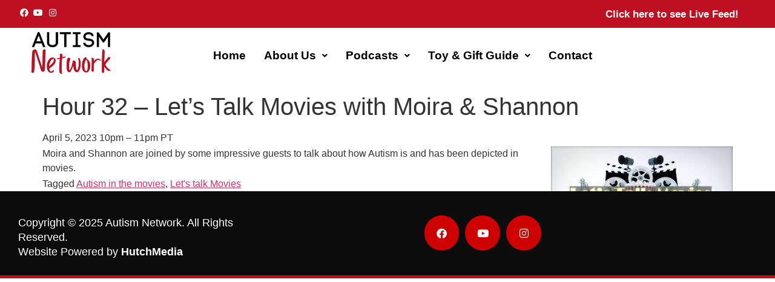

--- FILE ---
content_type: text/html; charset=UTF-8
request_url: https://www.autismnetwork.com/hour-32-lets-talk-movies-with-moira-shannon/
body_size: 13572
content:
<!DOCTYPE html>
<html dir="ltr" lang="en-US" prefix="og: https://ogp.me/ns#">
<head>
	<meta charset="UTF-8" />
	<meta name="viewport" content="width=device-width, initial-scale=1" />
	<link rel="profile" href="https://gmpg.org/xfn/11" />
	<link rel="pingback" href="https://www.autismnetwork.com/xmlrpc.php" />
	<title>Hour 32 – Let’s Talk Movies with Moira &amp; Shannon – Autism Network</title>
	<style>img:is([sizes="auto" i], [sizes^="auto," i]) { contain-intrinsic-size: 3000px 1500px }</style>
	
		<!-- All in One SEO 4.9.0 - aioseo.com -->
	<meta name="description" content="April 5, 2023 10pm - 11pm PT Moira and Shannon are joined by some impressive guests to talk about how Autism is and has been depicted in movies." />
	<meta name="robots" content="max-image-preview:large" />
	<meta name="author" content="Madamdo"/>
	<link rel="canonical" href="https://www.autismnetwork.com/hour-32-lets-talk-movies-with-moira-shannon/" />
	<meta name="generator" content="All in One SEO (AIOSEO) 4.9.0" />
		<meta property="og:locale" content="en_US" />
		<meta property="og:site_name" content="Autism Network – Leading source of information, podcasts, and Autism content" />
		<meta property="og:type" content="article" />
		<meta property="og:title" content="Hour 32 – Let’s Talk Movies with Moira &amp; Shannon – Autism Network" />
		<meta property="og:description" content="April 5, 2023 10pm - 11pm PT Moira and Shannon are joined by some impressive guests to talk about how Autism is and has been depicted in movies." />
		<meta property="og:url" content="https://www.autismnetwork.com/hour-32-lets-talk-movies-with-moira-shannon/" />
		<meta property="article:published_time" content="2023-03-03T00:03:34+00:00" />
		<meta property="article:modified_time" content="2023-03-03T00:03:34+00:00" />
		<meta property="article:publisher" content="https://www.facebook.com/AutismLive" />
		<meta name="twitter:card" content="summary" />
		<meta name="twitter:title" content="Hour 32 – Let’s Talk Movies with Moira &amp; Shannon – Autism Network" />
		<meta name="twitter:description" content="April 5, 2023 10pm - 11pm PT Moira and Shannon are joined by some impressive guests to talk about how Autism is and has been depicted in movies." />
		<script type="application/ld+json" class="aioseo-schema">
			{"@context":"https:\/\/schema.org","@graph":[{"@type":"BlogPosting","@id":"https:\/\/www.autismnetwork.com\/hour-32-lets-talk-movies-with-moira-shannon\/#blogposting","name":"Hour 32 \u2013 Let\u2019s Talk Movies with Moira & Shannon \u2013 Autism Network","headline":"Hour 32 &#8211; Let&#8217;s Talk Movies with Moira &#038; Shannon","author":{"@id":"https:\/\/www.autismnetwork.com\/author\/madamdo\/#author"},"publisher":{"@id":"https:\/\/www.autismnetwork.com\/#organization"},"image":{"@type":"ImageObject","url":"https:\/\/www.autismnetwork.com\/wp-content\/uploads\/2023\/03\/Lets-talk-movies.jpg","@id":"https:\/\/www.autismnetwork.com\/hour-32-lets-talk-movies-with-moira-shannon\/#articleImage","width":300,"height":168},"datePublished":"2023-03-03T00:03:34+00:00","dateModified":"2023-03-03T00:03:34+00:00","inLanguage":"en-US","mainEntityOfPage":{"@id":"https:\/\/www.autismnetwork.com\/hour-32-lets-talk-movies-with-moira-shannon\/#webpage"},"isPartOf":{"@id":"https:\/\/www.autismnetwork.com\/hour-32-lets-talk-movies-with-moira-shannon\/#webpage"},"articleSection":"Podcastathon, Autism in the movies, Let's talk Movies"},{"@type":"BreadcrumbList","@id":"https:\/\/www.autismnetwork.com\/hour-32-lets-talk-movies-with-moira-shannon\/#breadcrumblist","itemListElement":[{"@type":"ListItem","@id":"https:\/\/www.autismnetwork.com#listItem","position":1,"name":"Home","item":"https:\/\/www.autismnetwork.com","nextItem":{"@type":"ListItem","@id":"https:\/\/www.autismnetwork.com\/category\/podcastathon\/#listItem","name":"Podcastathon"}},{"@type":"ListItem","@id":"https:\/\/www.autismnetwork.com\/category\/podcastathon\/#listItem","position":2,"name":"Podcastathon","item":"https:\/\/www.autismnetwork.com\/category\/podcastathon\/","nextItem":{"@type":"ListItem","@id":"https:\/\/www.autismnetwork.com\/hour-32-lets-talk-movies-with-moira-shannon\/#listItem","name":"Hour 32 &#8211; Let&#8217;s Talk Movies with Moira &#038; Shannon"},"previousItem":{"@type":"ListItem","@id":"https:\/\/www.autismnetwork.com#listItem","name":"Home"}},{"@type":"ListItem","@id":"https:\/\/www.autismnetwork.com\/hour-32-lets-talk-movies-with-moira-shannon\/#listItem","position":3,"name":"Hour 32 &#8211; Let&#8217;s Talk Movies with Moira &#038; Shannon","previousItem":{"@type":"ListItem","@id":"https:\/\/www.autismnetwork.com\/category\/podcastathon\/#listItem","name":"Podcastathon"}}]},{"@type":"Organization","@id":"https:\/\/www.autismnetwork.com\/#organization","name":"Autism Network","description":"Leading source of information, podcasts, and Autism content","url":"https:\/\/www.autismnetwork.com\/","sameAs":["https:\/\/www.facebook.com\/AutismLive","https:\/\/www.instagram.com\/askdrdoreen","https:\/\/www.youtube.com\/@AskDrDoreen","https:\/\/en.wikipedia.org\/wiki\/Doreen_Granpeesheh"]},{"@type":"Person","@id":"https:\/\/www.autismnetwork.com\/author\/madamdo\/#author","url":"https:\/\/www.autismnetwork.com\/author\/madamdo\/","name":"Madamdo"},{"@type":"WebPage","@id":"https:\/\/www.autismnetwork.com\/hour-32-lets-talk-movies-with-moira-shannon\/#webpage","url":"https:\/\/www.autismnetwork.com\/hour-32-lets-talk-movies-with-moira-shannon\/","name":"Hour 32 \u2013 Let\u2019s Talk Movies with Moira & Shannon \u2013 Autism Network","description":"April 5, 2023 10pm - 11pm PT Moira and Shannon are joined by some impressive guests to talk about how Autism is and has been depicted in movies.","inLanguage":"en-US","isPartOf":{"@id":"https:\/\/www.autismnetwork.com\/#website"},"breadcrumb":{"@id":"https:\/\/www.autismnetwork.com\/hour-32-lets-talk-movies-with-moira-shannon\/#breadcrumblist"},"author":{"@id":"https:\/\/www.autismnetwork.com\/author\/madamdo\/#author"},"creator":{"@id":"https:\/\/www.autismnetwork.com\/author\/madamdo\/#author"},"datePublished":"2023-03-03T00:03:34+00:00","dateModified":"2023-03-03T00:03:34+00:00"},{"@type":"WebSite","@id":"https:\/\/www.autismnetwork.com\/#website","url":"https:\/\/www.autismnetwork.com\/","name":"Autism Network","description":"Leading source of information, podcasts, and Autism content","inLanguage":"en-US","publisher":{"@id":"https:\/\/www.autismnetwork.com\/#organization"}}]}
		</script>
		<!-- All in One SEO -->

<link rel='dns-prefetch' href='//fonts.googleapis.com' />
<link rel="alternate" type="application/rss+xml" title="Autism Network &raquo; Feed" href="https://www.autismnetwork.com/feed/" />
<script>
window._wpemojiSettings = {"baseUrl":"https:\/\/s.w.org\/images\/core\/emoji\/16.0.1\/72x72\/","ext":".png","svgUrl":"https:\/\/s.w.org\/images\/core\/emoji\/16.0.1\/svg\/","svgExt":".svg","source":{"concatemoji":"https:\/\/www.autismnetwork.com\/wp-includes\/js\/wp-emoji-release.min.js?ver=6.8.3"}};
/*! This file is auto-generated */
!function(s,n){var o,i,e;function c(e){try{var t={supportTests:e,timestamp:(new Date).valueOf()};sessionStorage.setItem(o,JSON.stringify(t))}catch(e){}}function p(e,t,n){e.clearRect(0,0,e.canvas.width,e.canvas.height),e.fillText(t,0,0);var t=new Uint32Array(e.getImageData(0,0,e.canvas.width,e.canvas.height).data),a=(e.clearRect(0,0,e.canvas.width,e.canvas.height),e.fillText(n,0,0),new Uint32Array(e.getImageData(0,0,e.canvas.width,e.canvas.height).data));return t.every(function(e,t){return e===a[t]})}function u(e,t){e.clearRect(0,0,e.canvas.width,e.canvas.height),e.fillText(t,0,0);for(var n=e.getImageData(16,16,1,1),a=0;a<n.data.length;a++)if(0!==n.data[a])return!1;return!0}function f(e,t,n,a){switch(t){case"flag":return n(e,"\ud83c\udff3\ufe0f\u200d\u26a7\ufe0f","\ud83c\udff3\ufe0f\u200b\u26a7\ufe0f")?!1:!n(e,"\ud83c\udde8\ud83c\uddf6","\ud83c\udde8\u200b\ud83c\uddf6")&&!n(e,"\ud83c\udff4\udb40\udc67\udb40\udc62\udb40\udc65\udb40\udc6e\udb40\udc67\udb40\udc7f","\ud83c\udff4\u200b\udb40\udc67\u200b\udb40\udc62\u200b\udb40\udc65\u200b\udb40\udc6e\u200b\udb40\udc67\u200b\udb40\udc7f");case"emoji":return!a(e,"\ud83e\udedf")}return!1}function g(e,t,n,a){var r="undefined"!=typeof WorkerGlobalScope&&self instanceof WorkerGlobalScope?new OffscreenCanvas(300,150):s.createElement("canvas"),o=r.getContext("2d",{willReadFrequently:!0}),i=(o.textBaseline="top",o.font="600 32px Arial",{});return e.forEach(function(e){i[e]=t(o,e,n,a)}),i}function t(e){var t=s.createElement("script");t.src=e,t.defer=!0,s.head.appendChild(t)}"undefined"!=typeof Promise&&(o="wpEmojiSettingsSupports",i=["flag","emoji"],n.supports={everything:!0,everythingExceptFlag:!0},e=new Promise(function(e){s.addEventListener("DOMContentLoaded",e,{once:!0})}),new Promise(function(t){var n=function(){try{var e=JSON.parse(sessionStorage.getItem(o));if("object"==typeof e&&"number"==typeof e.timestamp&&(new Date).valueOf()<e.timestamp+604800&&"object"==typeof e.supportTests)return e.supportTests}catch(e){}return null}();if(!n){if("undefined"!=typeof Worker&&"undefined"!=typeof OffscreenCanvas&&"undefined"!=typeof URL&&URL.createObjectURL&&"undefined"!=typeof Blob)try{var e="postMessage("+g.toString()+"("+[JSON.stringify(i),f.toString(),p.toString(),u.toString()].join(",")+"));",a=new Blob([e],{type:"text/javascript"}),r=new Worker(URL.createObjectURL(a),{name:"wpTestEmojiSupports"});return void(r.onmessage=function(e){c(n=e.data),r.terminate(),t(n)})}catch(e){}c(n=g(i,f,p,u))}t(n)}).then(function(e){for(var t in e)n.supports[t]=e[t],n.supports.everything=n.supports.everything&&n.supports[t],"flag"!==t&&(n.supports.everythingExceptFlag=n.supports.everythingExceptFlag&&n.supports[t]);n.supports.everythingExceptFlag=n.supports.everythingExceptFlag&&!n.supports.flag,n.DOMReady=!1,n.readyCallback=function(){n.DOMReady=!0}}).then(function(){return e}).then(function(){var e;n.supports.everything||(n.readyCallback(),(e=n.source||{}).concatemoji?t(e.concatemoji):e.wpemoji&&e.twemoji&&(t(e.twemoji),t(e.wpemoji)))}))}((window,document),window._wpemojiSettings);
</script>
<link rel='stylesheet' id='hfe-widgets-style-css' href='https://www.autismnetwork.com/wp-content/plugins/header-footer-elementor/inc/widgets-css/frontend.css?ver=2.6.2' media='all' />
<style id='wp-emoji-styles-inline-css'>

	img.wp-smiley, img.emoji {
		display: inline !important;
		border: none !important;
		box-shadow: none !important;
		height: 1em !important;
		width: 1em !important;
		margin: 0 0.07em !important;
		vertical-align: -0.1em !important;
		background: none !important;
		padding: 0 !important;
	}
</style>
<link rel='stylesheet' id='wp-block-library-css' href='https://www.autismnetwork.com/wp-includes/css/dist/block-library/style.min.css?ver=6.8.3' media='all' />
<link rel='stylesheet' id='aioseo/css/src/vue/standalone/blocks/table-of-contents/global.scss-css' href='https://www.autismnetwork.com/wp-content/plugins/all-in-one-seo-pack/dist/Lite/assets/css/table-of-contents/global.e90f6d47.css?ver=4.9.0' media='all' />
<link rel='stylesheet' id='gdm-gutenberg-block-backend-js-css' href='https://www.autismnetwork.com/wp-content/plugins/google-drive-embedder/css/gdm-blocks.css?ver=5.3.0' media='all' />
<style id='global-styles-inline-css'>
:root{--wp--preset--aspect-ratio--square: 1;--wp--preset--aspect-ratio--4-3: 4/3;--wp--preset--aspect-ratio--3-4: 3/4;--wp--preset--aspect-ratio--3-2: 3/2;--wp--preset--aspect-ratio--2-3: 2/3;--wp--preset--aspect-ratio--16-9: 16/9;--wp--preset--aspect-ratio--9-16: 9/16;--wp--preset--color--black: #000000;--wp--preset--color--cyan-bluish-gray: #abb8c3;--wp--preset--color--white: #ffffff;--wp--preset--color--pale-pink: #f78da7;--wp--preset--color--vivid-red: #cf2e2e;--wp--preset--color--luminous-vivid-orange: #ff6900;--wp--preset--color--luminous-vivid-amber: #fcb900;--wp--preset--color--light-green-cyan: #7bdcb5;--wp--preset--color--vivid-green-cyan: #00d084;--wp--preset--color--pale-cyan-blue: #8ed1fc;--wp--preset--color--vivid-cyan-blue: #0693e3;--wp--preset--color--vivid-purple: #9b51e0;--wp--preset--gradient--vivid-cyan-blue-to-vivid-purple: linear-gradient(135deg,rgba(6,147,227,1) 0%,rgb(155,81,224) 100%);--wp--preset--gradient--light-green-cyan-to-vivid-green-cyan: linear-gradient(135deg,rgb(122,220,180) 0%,rgb(0,208,130) 100%);--wp--preset--gradient--luminous-vivid-amber-to-luminous-vivid-orange: linear-gradient(135deg,rgba(252,185,0,1) 0%,rgba(255,105,0,1) 100%);--wp--preset--gradient--luminous-vivid-orange-to-vivid-red: linear-gradient(135deg,rgba(255,105,0,1) 0%,rgb(207,46,46) 100%);--wp--preset--gradient--very-light-gray-to-cyan-bluish-gray: linear-gradient(135deg,rgb(238,238,238) 0%,rgb(169,184,195) 100%);--wp--preset--gradient--cool-to-warm-spectrum: linear-gradient(135deg,rgb(74,234,220) 0%,rgb(151,120,209) 20%,rgb(207,42,186) 40%,rgb(238,44,130) 60%,rgb(251,105,98) 80%,rgb(254,248,76) 100%);--wp--preset--gradient--blush-light-purple: linear-gradient(135deg,rgb(255,206,236) 0%,rgb(152,150,240) 100%);--wp--preset--gradient--blush-bordeaux: linear-gradient(135deg,rgb(254,205,165) 0%,rgb(254,45,45) 50%,rgb(107,0,62) 100%);--wp--preset--gradient--luminous-dusk: linear-gradient(135deg,rgb(255,203,112) 0%,rgb(199,81,192) 50%,rgb(65,88,208) 100%);--wp--preset--gradient--pale-ocean: linear-gradient(135deg,rgb(255,245,203) 0%,rgb(182,227,212) 50%,rgb(51,167,181) 100%);--wp--preset--gradient--electric-grass: linear-gradient(135deg,rgb(202,248,128) 0%,rgb(113,206,126) 100%);--wp--preset--gradient--midnight: linear-gradient(135deg,rgb(2,3,129) 0%,rgb(40,116,252) 100%);--wp--preset--font-size--small: 13px;--wp--preset--font-size--medium: 20px;--wp--preset--font-size--large: 36px;--wp--preset--font-size--x-large: 42px;--wp--preset--spacing--20: 0.44rem;--wp--preset--spacing--30: 0.67rem;--wp--preset--spacing--40: 1rem;--wp--preset--spacing--50: 1.5rem;--wp--preset--spacing--60: 2.25rem;--wp--preset--spacing--70: 3.38rem;--wp--preset--spacing--80: 5.06rem;--wp--preset--shadow--natural: 6px 6px 9px rgba(0, 0, 0, 0.2);--wp--preset--shadow--deep: 12px 12px 50px rgba(0, 0, 0, 0.4);--wp--preset--shadow--sharp: 6px 6px 0px rgba(0, 0, 0, 0.2);--wp--preset--shadow--outlined: 6px 6px 0px -3px rgba(255, 255, 255, 1), 6px 6px rgba(0, 0, 0, 1);--wp--preset--shadow--crisp: 6px 6px 0px rgba(0, 0, 0, 1);}:root { --wp--style--global--content-size: 800px;--wp--style--global--wide-size: 1200px; }:where(body) { margin: 0; }.wp-site-blocks > .alignleft { float: left; margin-right: 2em; }.wp-site-blocks > .alignright { float: right; margin-left: 2em; }.wp-site-blocks > .aligncenter { justify-content: center; margin-left: auto; margin-right: auto; }:where(.wp-site-blocks) > * { margin-block-start: 24px; margin-block-end: 0; }:where(.wp-site-blocks) > :first-child { margin-block-start: 0; }:where(.wp-site-blocks) > :last-child { margin-block-end: 0; }:root { --wp--style--block-gap: 24px; }:root :where(.is-layout-flow) > :first-child{margin-block-start: 0;}:root :where(.is-layout-flow) > :last-child{margin-block-end: 0;}:root :where(.is-layout-flow) > *{margin-block-start: 24px;margin-block-end: 0;}:root :where(.is-layout-constrained) > :first-child{margin-block-start: 0;}:root :where(.is-layout-constrained) > :last-child{margin-block-end: 0;}:root :where(.is-layout-constrained) > *{margin-block-start: 24px;margin-block-end: 0;}:root :where(.is-layout-flex){gap: 24px;}:root :where(.is-layout-grid){gap: 24px;}.is-layout-flow > .alignleft{float: left;margin-inline-start: 0;margin-inline-end: 2em;}.is-layout-flow > .alignright{float: right;margin-inline-start: 2em;margin-inline-end: 0;}.is-layout-flow > .aligncenter{margin-left: auto !important;margin-right: auto !important;}.is-layout-constrained > .alignleft{float: left;margin-inline-start: 0;margin-inline-end: 2em;}.is-layout-constrained > .alignright{float: right;margin-inline-start: 2em;margin-inline-end: 0;}.is-layout-constrained > .aligncenter{margin-left: auto !important;margin-right: auto !important;}.is-layout-constrained > :where(:not(.alignleft):not(.alignright):not(.alignfull)){max-width: var(--wp--style--global--content-size);margin-left: auto !important;margin-right: auto !important;}.is-layout-constrained > .alignwide{max-width: var(--wp--style--global--wide-size);}body .is-layout-flex{display: flex;}.is-layout-flex{flex-wrap: wrap;align-items: center;}.is-layout-flex > :is(*, div){margin: 0;}body .is-layout-grid{display: grid;}.is-layout-grid > :is(*, div){margin: 0;}body{padding-top: 0px;padding-right: 0px;padding-bottom: 0px;padding-left: 0px;}a:where(:not(.wp-element-button)){text-decoration: underline;}:root :where(.wp-element-button, .wp-block-button__link){background-color: #32373c;border-width: 0;color: #fff;font-family: inherit;font-size: inherit;line-height: inherit;padding: calc(0.667em + 2px) calc(1.333em + 2px);text-decoration: none;}.has-black-color{color: var(--wp--preset--color--black) !important;}.has-cyan-bluish-gray-color{color: var(--wp--preset--color--cyan-bluish-gray) !important;}.has-white-color{color: var(--wp--preset--color--white) !important;}.has-pale-pink-color{color: var(--wp--preset--color--pale-pink) !important;}.has-vivid-red-color{color: var(--wp--preset--color--vivid-red) !important;}.has-luminous-vivid-orange-color{color: var(--wp--preset--color--luminous-vivid-orange) !important;}.has-luminous-vivid-amber-color{color: var(--wp--preset--color--luminous-vivid-amber) !important;}.has-light-green-cyan-color{color: var(--wp--preset--color--light-green-cyan) !important;}.has-vivid-green-cyan-color{color: var(--wp--preset--color--vivid-green-cyan) !important;}.has-pale-cyan-blue-color{color: var(--wp--preset--color--pale-cyan-blue) !important;}.has-vivid-cyan-blue-color{color: var(--wp--preset--color--vivid-cyan-blue) !important;}.has-vivid-purple-color{color: var(--wp--preset--color--vivid-purple) !important;}.has-black-background-color{background-color: var(--wp--preset--color--black) !important;}.has-cyan-bluish-gray-background-color{background-color: var(--wp--preset--color--cyan-bluish-gray) !important;}.has-white-background-color{background-color: var(--wp--preset--color--white) !important;}.has-pale-pink-background-color{background-color: var(--wp--preset--color--pale-pink) !important;}.has-vivid-red-background-color{background-color: var(--wp--preset--color--vivid-red) !important;}.has-luminous-vivid-orange-background-color{background-color: var(--wp--preset--color--luminous-vivid-orange) !important;}.has-luminous-vivid-amber-background-color{background-color: var(--wp--preset--color--luminous-vivid-amber) !important;}.has-light-green-cyan-background-color{background-color: var(--wp--preset--color--light-green-cyan) !important;}.has-vivid-green-cyan-background-color{background-color: var(--wp--preset--color--vivid-green-cyan) !important;}.has-pale-cyan-blue-background-color{background-color: var(--wp--preset--color--pale-cyan-blue) !important;}.has-vivid-cyan-blue-background-color{background-color: var(--wp--preset--color--vivid-cyan-blue) !important;}.has-vivid-purple-background-color{background-color: var(--wp--preset--color--vivid-purple) !important;}.has-black-border-color{border-color: var(--wp--preset--color--black) !important;}.has-cyan-bluish-gray-border-color{border-color: var(--wp--preset--color--cyan-bluish-gray) !important;}.has-white-border-color{border-color: var(--wp--preset--color--white) !important;}.has-pale-pink-border-color{border-color: var(--wp--preset--color--pale-pink) !important;}.has-vivid-red-border-color{border-color: var(--wp--preset--color--vivid-red) !important;}.has-luminous-vivid-orange-border-color{border-color: var(--wp--preset--color--luminous-vivid-orange) !important;}.has-luminous-vivid-amber-border-color{border-color: var(--wp--preset--color--luminous-vivid-amber) !important;}.has-light-green-cyan-border-color{border-color: var(--wp--preset--color--light-green-cyan) !important;}.has-vivid-green-cyan-border-color{border-color: var(--wp--preset--color--vivid-green-cyan) !important;}.has-pale-cyan-blue-border-color{border-color: var(--wp--preset--color--pale-cyan-blue) !important;}.has-vivid-cyan-blue-border-color{border-color: var(--wp--preset--color--vivid-cyan-blue) !important;}.has-vivid-purple-border-color{border-color: var(--wp--preset--color--vivid-purple) !important;}.has-vivid-cyan-blue-to-vivid-purple-gradient-background{background: var(--wp--preset--gradient--vivid-cyan-blue-to-vivid-purple) !important;}.has-light-green-cyan-to-vivid-green-cyan-gradient-background{background: var(--wp--preset--gradient--light-green-cyan-to-vivid-green-cyan) !important;}.has-luminous-vivid-amber-to-luminous-vivid-orange-gradient-background{background: var(--wp--preset--gradient--luminous-vivid-amber-to-luminous-vivid-orange) !important;}.has-luminous-vivid-orange-to-vivid-red-gradient-background{background: var(--wp--preset--gradient--luminous-vivid-orange-to-vivid-red) !important;}.has-very-light-gray-to-cyan-bluish-gray-gradient-background{background: var(--wp--preset--gradient--very-light-gray-to-cyan-bluish-gray) !important;}.has-cool-to-warm-spectrum-gradient-background{background: var(--wp--preset--gradient--cool-to-warm-spectrum) !important;}.has-blush-light-purple-gradient-background{background: var(--wp--preset--gradient--blush-light-purple) !important;}.has-blush-bordeaux-gradient-background{background: var(--wp--preset--gradient--blush-bordeaux) !important;}.has-luminous-dusk-gradient-background{background: var(--wp--preset--gradient--luminous-dusk) !important;}.has-pale-ocean-gradient-background{background: var(--wp--preset--gradient--pale-ocean) !important;}.has-electric-grass-gradient-background{background: var(--wp--preset--gradient--electric-grass) !important;}.has-midnight-gradient-background{background: var(--wp--preset--gradient--midnight) !important;}.has-small-font-size{font-size: var(--wp--preset--font-size--small) !important;}.has-medium-font-size{font-size: var(--wp--preset--font-size--medium) !important;}.has-large-font-size{font-size: var(--wp--preset--font-size--large) !important;}.has-x-large-font-size{font-size: var(--wp--preset--font-size--x-large) !important;}
:root :where(.wp-block-pullquote){font-size: 1.5em;line-height: 1.6;}
</style>
<link rel='stylesheet' id='contact-form-7-css' href='https://www.autismnetwork.com/wp-content/plugins/contact-form-7/includes/css/styles.css?ver=6.1.3' media='all' />
<link rel='stylesheet' id='tiva-timetable-fonts-css' href='https://fonts.googleapis.com/css?family=Lato%3A400%2C100%2C100italic%2C300%2C300italic%2C400italic%2C700%2C700italic%2C900%2C900italic&#038;ver=6.8.3' media='all' />
<link rel='stylesheet' id='tiva-timetable-css-magnific-css' href='https://www.autismnetwork.com/wp-content/plugins/tiva-timetable/assets/css/magnific-popup.css?ver=6.8.3' media='all' />
<link rel='stylesheet' id='tiva-timetable-css-timetable-css' href='https://www.autismnetwork.com/wp-content/plugins/tiva-timetable/assets/css/timetable.css?ver=6.8.3' media='all' />
<link rel='stylesheet' id='hfe-style-css' href='https://www.autismnetwork.com/wp-content/plugins/header-footer-elementor/assets/css/header-footer-elementor.css?ver=2.6.2' media='all' />
<link rel='stylesheet' id='elementor-icons-css' href='https://www.autismnetwork.com/wp-content/plugins/elementor/assets/lib/eicons/css/elementor-icons.min.css?ver=5.44.0' media='all' />
<link rel='stylesheet' id='elementor-frontend-css' href='https://www.autismnetwork.com/wp-content/plugins/elementor/assets/css/frontend.min.css?ver=3.33.0' media='all' />
<link rel='stylesheet' id='elementor-post-8-css' href='https://www.autismnetwork.com/wp-content/uploads/elementor/css/post-8.css?ver=1762982030' media='all' />
<link rel='stylesheet' id='elementor-post-3955-css' href='https://www.autismnetwork.com/wp-content/uploads/elementor/css/post-3955.css?ver=1762983326' media='all' />
<link rel='stylesheet' id='elementor-post-7865-css' href='https://www.autismnetwork.com/wp-content/uploads/elementor/css/post-7865.css?ver=1762982030' media='all' />
<link rel='stylesheet' id='hello-elementor-css' href='https://www.autismnetwork.com/wp-content/themes/hello-elementor/assets/css/reset.css?ver=3.4.4' media='all' />
<link rel='stylesheet' id='hello-elementor-theme-style-css' href='https://www.autismnetwork.com/wp-content/themes/hello-elementor/assets/css/theme.css?ver=3.4.4' media='all' />
<link rel='stylesheet' id='hello-elementor-header-footer-css' href='https://www.autismnetwork.com/wp-content/themes/hello-elementor/assets/css/header-footer.css?ver=3.4.4' media='all' />
<link rel='stylesheet' id='hfe-elementor-icons-css' href='https://www.autismnetwork.com/wp-content/plugins/elementor/assets/lib/eicons/css/elementor-icons.min.css?ver=5.34.0' media='all' />
<link rel='stylesheet' id='hfe-icons-list-css' href='https://www.autismnetwork.com/wp-content/plugins/elementor/assets/css/widget-icon-list.min.css?ver=3.24.3' media='all' />
<link rel='stylesheet' id='hfe-social-icons-css' href='https://www.autismnetwork.com/wp-content/plugins/elementor/assets/css/widget-social-icons.min.css?ver=3.24.0' media='all' />
<link rel='stylesheet' id='hfe-social-share-icons-brands-css' href='https://www.autismnetwork.com/wp-content/plugins/elementor/assets/lib/font-awesome/css/brands.css?ver=5.15.3' media='all' />
<link rel='stylesheet' id='hfe-social-share-icons-fontawesome-css' href='https://www.autismnetwork.com/wp-content/plugins/elementor/assets/lib/font-awesome/css/fontawesome.css?ver=5.15.3' media='all' />
<link rel='stylesheet' id='hfe-nav-menu-icons-css' href='https://www.autismnetwork.com/wp-content/plugins/elementor/assets/lib/font-awesome/css/solid.css?ver=5.15.3' media='all' />
<link rel='stylesheet' id='elementor-icons-shared-0-css' href='https://www.autismnetwork.com/wp-content/plugins/elementor/assets/lib/font-awesome/css/fontawesome.min.css?ver=5.15.3' media='all' />
<link rel='stylesheet' id='elementor-icons-fa-brands-css' href='https://www.autismnetwork.com/wp-content/plugins/elementor/assets/lib/font-awesome/css/brands.min.css?ver=5.15.3' media='all' />
<link rel='stylesheet' id='elementor-icons-fa-solid-css' href='https://www.autismnetwork.com/wp-content/plugins/elementor/assets/lib/font-awesome/css/solid.min.css?ver=5.15.3' media='all' />
<link rel='stylesheet' id='elementor-icons-fa-regular-css' href='https://www.autismnetwork.com/wp-content/plugins/elementor/assets/lib/font-awesome/css/regular.min.css?ver=5.15.3' media='all' />
<script src="https://www.autismnetwork.com/wp-includes/js/jquery/jquery.min.js?ver=3.7.1" id="jquery-core-js"></script>
<script src="https://www.autismnetwork.com/wp-includes/js/jquery/jquery-migrate.min.js?ver=3.4.1" id="jquery-migrate-js"></script>
<script id="jquery-js-after">
!function($){"use strict";$(document).ready(function(){$(this).scrollTop()>100&&$(".hfe-scroll-to-top-wrap").removeClass("hfe-scroll-to-top-hide"),$(window).scroll(function(){$(this).scrollTop()<100?$(".hfe-scroll-to-top-wrap").fadeOut(300):$(".hfe-scroll-to-top-wrap").fadeIn(300)}),$(".hfe-scroll-to-top-wrap").on("click",function(){$("html, body").animate({scrollTop:0},300);return!1})})}(jQuery);
!function($){'use strict';$(document).ready(function(){var bar=$('.hfe-reading-progress-bar');if(!bar.length)return;$(window).on('scroll',function(){var s=$(window).scrollTop(),d=$(document).height()-$(window).height(),p=d? s/d*100:0;bar.css('width',p+'%')});});}(jQuery);
</script>
<script id="ai-js-js-extra">
var MyAjax = {"ajaxurl":"https:\/\/www.autismnetwork.com\/wp-admin\/admin-ajax.php","security":"7f3c99b400"};
</script>
<script src="https://www.autismnetwork.com/wp-content/plugins/advanced-iframe/js/ai.min.js?ver=457572" id="ai-js-js"></script>
<link rel="https://api.w.org/" href="https://www.autismnetwork.com/wp-json/" /><link rel="alternate" title="JSON" type="application/json" href="https://www.autismnetwork.com/wp-json/wp/v2/posts/24591" /><link rel="EditURI" type="application/rsd+xml" title="RSD" href="https://www.autismnetwork.com/xmlrpc.php?rsd" />
<meta name="generator" content="WordPress 6.8.3" />
<link rel='shortlink' href='https://www.autismnetwork.com/?p=24591' />
<link rel="alternate" title="oEmbed (JSON)" type="application/json+oembed" href="https://www.autismnetwork.com/wp-json/oembed/1.0/embed?url=https%3A%2F%2Fwww.autismnetwork.com%2Fhour-32-lets-talk-movies-with-moira-shannon%2F" />
<link rel="alternate" title="oEmbed (XML)" type="text/xml+oembed" href="https://www.autismnetwork.com/wp-json/oembed/1.0/embed?url=https%3A%2F%2Fwww.autismnetwork.com%2Fhour-32-lets-talk-movies-with-moira-shannon%2F&#038;format=xml" />

		<!-- GA Google Analytics @ https://m0n.co/ga -->
		<script async src="https://www.googletagmanager.com/gtag/js?id=G-T3WTB65WEB"></script>
		<script>
			window.dataLayer = window.dataLayer || [];
			function gtag(){dataLayer.push(arguments);}
			gtag('js', new Date());
			gtag('config', 'G-T3WTB65WEB');
		</script>

	<script>
  fbq('track', 'ViewContent');
</script><style type="text/css" id="simple-css-output">.elementor-3642 .elementor-element.elementor-element-5fcd915 .hfe-site-logo .hfe-site-logo-container img {width: 218px;}.wpcf7-form input[type="submit"] {color: #ffffff;}.give-btn.give-btn-modal {color: #ffffff;}.elementor-3955 .elementor-element.elementor-element-4bb3aa5 .give-btn.give-btn-modal {display: none;}.meta-comment, .post-author {display:none;}.widget_search form button[type=submit] {font-size: 12px;line-height: 0;width: 150px;height: 44px; position: absolute;color: white;right:-12px;top:26px;z-index: 3;background: #323232;}.widget_search form button[type=submit]:hover {background: #bf1021;}@media only screen and (min-width: 670px) {.podcasta {background: #bf1021;color: white;transform: rotate3d(1, 1, 1, 5deg);text-transform: capitalize;}.podcasta a {color: white!important;}.podcasta a:hover {background: #000000;color: white;transform: rotate3d(1, 1, 1, 2deg);} }.video-container {position: relative;padding-bottom: 56.25%;}.video-container iframe {position: absolute;top: 0;left: 0;width: 100%;height: 100%;}.ask-grid { display: grid; gap: 12px; }@media (min-width: 640px){ .ask-grid { grid-template-columns: 1fr 1fr; }}.ask-title { margin-bottom: .5rem; }.ask-form label { font-weight: 600; display:block; margin-bottom: .25rem; }.ask-form input[type="text"],.ask-form input[type="email"],.ask-form textarea { width:100%; }.ask-consent { font-size: .9rem; color:#555; }</style><meta name="generator" content="Elementor 3.33.0; features: additional_custom_breakpoints; settings: css_print_method-external, google_font-enabled, font_display-auto">
			<style>
				.e-con.e-parent:nth-of-type(n+4):not(.e-lazyloaded):not(.e-no-lazyload),
				.e-con.e-parent:nth-of-type(n+4):not(.e-lazyloaded):not(.e-no-lazyload) * {
					background-image: none !important;
				}
				@media screen and (max-height: 1024px) {
					.e-con.e-parent:nth-of-type(n+3):not(.e-lazyloaded):not(.e-no-lazyload),
					.e-con.e-parent:nth-of-type(n+3):not(.e-lazyloaded):not(.e-no-lazyload) * {
						background-image: none !important;
					}
				}
				@media screen and (max-height: 640px) {
					.e-con.e-parent:nth-of-type(n+2):not(.e-lazyloaded):not(.e-no-lazyload),
					.e-con.e-parent:nth-of-type(n+2):not(.e-lazyloaded):not(.e-no-lazyload) * {
						background-image: none !important;
					}
				}
			</style>
			<link rel="icon" href="https://www.autismnetwork.com/wp-content/uploads/2022/01/cropped-an-logo-letter-monogram-slash-with-modern-logo-designs-template-vector-32x32.png" sizes="32x32" />
<link rel="icon" href="https://www.autismnetwork.com/wp-content/uploads/2022/01/cropped-an-logo-letter-monogram-slash-with-modern-logo-designs-template-vector-192x192.png" sizes="192x192" />
<link rel="apple-touch-icon" href="https://www.autismnetwork.com/wp-content/uploads/2022/01/cropped-an-logo-letter-monogram-slash-with-modern-logo-designs-template-vector-180x180.png" />
<meta name="msapplication-TileImage" content="https://www.autismnetwork.com/wp-content/uploads/2022/01/cropped-an-logo-letter-monogram-slash-with-modern-logo-designs-template-vector-270x270.png" />
</head>

<body class="wp-singular post-template-default single single-post postid-24591 single-format-standard wp-embed-responsive wp-theme-hello-elementor ehf-header ehf-footer ehf-template-hello-elementor ehf-stylesheet-hello-elementor hello-elementor-default elementor-default elementor-kit-8">
<div id="page" class="hfeed site">

		<header id="masthead" itemscope="itemscope" itemtype="https://schema.org/WPHeader">
			<p class="main-title bhf-hidden" itemprop="headline"><a href="https://www.autismnetwork.com" title="Autism Network" rel="home" data-wpel-link="internal">Autism Network</a></p>
					<div data-elementor-type="wp-post" data-elementor-id="3955" class="elementor elementor-3955">
						<div class="elementor-section elementor-top-section elementor-element elementor-element-594241a elementor-section-height-min-height elementor-section-stretched elementor-section-boxed elementor-section-height-default elementor-section-items-middle" data-id="594241a" data-element_type="section" data-settings="{&quot;stretch_section&quot;:&quot;section-stretched&quot;,&quot;background_background&quot;:&quot;classic&quot;}">
						<div class="elementor-container elementor-column-gap-no">
					<div class="elementor-column elementor-col-50 elementor-top-column elementor-element elementor-element-d60abcf" data-id="d60abcf" data-element_type="column">
			<div class="elementor-widget-wrap elementor-element-populated">
						<div class="elementor-element elementor-element-01c8671 e-grid-align-left elementor-widget-mobile__width-auto elementor-shape-rounded elementor-grid-0 elementor-widget elementor-widget-social-icons" data-id="01c8671" data-element_type="widget" data-widget_type="social-icons.default">
				<div class="elementor-widget-container">
							<div class="elementor-social-icons-wrapper elementor-grid" role="list">
							<span class="elementor-grid-item" role="listitem">
					<a class="elementor-icon elementor-social-icon elementor-social-icon-facebook elementor-repeater-item-b6f26b0" href="https://www.facebook.com/AutismLive" target="_blank" data-wpel-link="external" rel="external noopener noreferrer">
						<span class="elementor-screen-only">Facebook</span>
						<i aria-hidden="true" class="fab fa-facebook"></i>					</a>
				</span>
							<span class="elementor-grid-item" role="listitem">
					<a class="elementor-icon elementor-social-icon elementor-social-icon-youtube elementor-repeater-item-fcf06e5" href="https://www.youtube.com/c/AutismLive" target="_blank" data-wpel-link="external" rel="external noopener noreferrer">
						<span class="elementor-screen-only">Youtube</span>
						<i aria-hidden="true" class="fab fa-youtube"></i>					</a>
				</span>
							<span class="elementor-grid-item" role="listitem">
					<a class="elementor-icon elementor-social-icon elementor-social-icon-instagram elementor-repeater-item-6830f4f" href="https://www.instagram.com/AutismLive/" target="_blank" data-wpel-link="external" rel="external noopener noreferrer">
						<span class="elementor-screen-only">Instagram</span>
						<i aria-hidden="true" class="fab fa-instagram"></i>					</a>
				</span>
					</div>
						</div>
				</div>
					</div>
		</div>
				<div class="elementor-column elementor-col-50 elementor-top-column elementor-element elementor-element-5576c70 elementor-hidden-phone" data-id="5576c70" data-element_type="column">
			<div class="elementor-widget-wrap elementor-element-populated">
						<div class="elementor-element elementor-element-2ff96cf elementor-widget__width-auto elementor-widget elementor-widget-text-editor" data-id="2ff96cf" data-element_type="widget" data-widget_type="text-editor.default">
				<div class="elementor-widget-container">
									<a style="color:#ffffff;font-weight:bolder;" href="https://www.autismnetwork.com/live-feed/" data-wpel-link="internal">Click here to see Live Feed!</a>								</div>
				</div>
					</div>
		</div>
					</div>
		</div>
				<div class="elementor-section elementor-top-section elementor-element elementor-element-5b41cb5 elementor-section-height-min-height elementor-section-stretched elementor-section-content-middle elementor-section-boxed elementor-section-height-default elementor-section-items-middle" data-id="5b41cb5" data-element_type="section" data-settings="{&quot;stretch_section&quot;:&quot;section-stretched&quot;}">
						<div class="elementor-container elementor-column-gap-no">
					<div class="elementor-column elementor-col-50 elementor-top-column elementor-element elementor-element-335f4a4" data-id="335f4a4" data-element_type="column">
			<div class="elementor-widget-wrap elementor-element-populated">
						<div class="elementor-element elementor-element-41e9305 elementor-widget__width-initial elementor-widget elementor-widget-site-logo" data-id="41e9305" data-element_type="widget" data-settings="{&quot;align&quot;:&quot;left&quot;,&quot;width&quot;:{&quot;unit&quot;:&quot;px&quot;,&quot;size&quot;:176,&quot;sizes&quot;:[]},&quot;width_mobile&quot;:{&quot;unit&quot;:&quot;px&quot;,&quot;size&quot;:183,&quot;sizes&quot;:[]},&quot;space_mobile&quot;:{&quot;unit&quot;:&quot;%&quot;,&quot;size&quot;:100,&quot;sizes&quot;:[]},&quot;width_tablet&quot;:{&quot;unit&quot;:&quot;%&quot;,&quot;size&quot;:&quot;&quot;,&quot;sizes&quot;:[]},&quot;space&quot;:{&quot;unit&quot;:&quot;%&quot;,&quot;size&quot;:&quot;&quot;,&quot;sizes&quot;:[]},&quot;space_tablet&quot;:{&quot;unit&quot;:&quot;%&quot;,&quot;size&quot;:&quot;&quot;,&quot;sizes&quot;:[]},&quot;image_border_radius&quot;:{&quot;unit&quot;:&quot;px&quot;,&quot;top&quot;:&quot;&quot;,&quot;right&quot;:&quot;&quot;,&quot;bottom&quot;:&quot;&quot;,&quot;left&quot;:&quot;&quot;,&quot;isLinked&quot;:true},&quot;image_border_radius_tablet&quot;:{&quot;unit&quot;:&quot;px&quot;,&quot;top&quot;:&quot;&quot;,&quot;right&quot;:&quot;&quot;,&quot;bottom&quot;:&quot;&quot;,&quot;left&quot;:&quot;&quot;,&quot;isLinked&quot;:true},&quot;image_border_radius_mobile&quot;:{&quot;unit&quot;:&quot;px&quot;,&quot;top&quot;:&quot;&quot;,&quot;right&quot;:&quot;&quot;,&quot;bottom&quot;:&quot;&quot;,&quot;left&quot;:&quot;&quot;,&quot;isLinked&quot;:true},&quot;caption_padding&quot;:{&quot;unit&quot;:&quot;px&quot;,&quot;top&quot;:&quot;&quot;,&quot;right&quot;:&quot;&quot;,&quot;bottom&quot;:&quot;&quot;,&quot;left&quot;:&quot;&quot;,&quot;isLinked&quot;:true},&quot;caption_padding_tablet&quot;:{&quot;unit&quot;:&quot;px&quot;,&quot;top&quot;:&quot;&quot;,&quot;right&quot;:&quot;&quot;,&quot;bottom&quot;:&quot;&quot;,&quot;left&quot;:&quot;&quot;,&quot;isLinked&quot;:true},&quot;caption_padding_mobile&quot;:{&quot;unit&quot;:&quot;px&quot;,&quot;top&quot;:&quot;&quot;,&quot;right&quot;:&quot;&quot;,&quot;bottom&quot;:&quot;&quot;,&quot;left&quot;:&quot;&quot;,&quot;isLinked&quot;:true},&quot;caption_space&quot;:{&quot;unit&quot;:&quot;px&quot;,&quot;size&quot;:0,&quot;sizes&quot;:[]},&quot;caption_space_tablet&quot;:{&quot;unit&quot;:&quot;px&quot;,&quot;size&quot;:&quot;&quot;,&quot;sizes&quot;:[]},&quot;caption_space_mobile&quot;:{&quot;unit&quot;:&quot;px&quot;,&quot;size&quot;:&quot;&quot;,&quot;sizes&quot;:[]}}" data-widget_type="site-logo.default">
				<div class="elementor-widget-container">
							<div class="hfe-site-logo">
													<a data-elementor-open-lightbox="" class="elementor-clickable" href="https://www.autismnetwork.com" data-wpel-link="internal">
							<div class="hfe-site-logo-set">           
				<div class="hfe-site-logo-container">
									<img class="hfe-site-logo-img elementor-animation-"  src="https://www.autismnetwork.com/wp-content/uploads/2021/11/autism-network-logo-1.png" alt="autism-network-logo"/>
				</div>
			</div>
							</a>
						</div>  
							</div>
				</div>
					</div>
		</div>
				<div class="elementor-column elementor-col-50 elementor-top-column elementor-element elementor-element-7260000" data-id="7260000" data-element_type="column">
			<div class="elementor-widget-wrap elementor-element-populated">
						<div class="elementor-element elementor-element-879d6db elementor-widget__width-initial hfe-nav-menu__align-left hfe-submenu-icon-arrow hfe-submenu-animation-none hfe-link-redirect-child hfe-nav-menu__breakpoint-tablet elementor-widget elementor-widget-navigation-menu" data-id="879d6db" data-element_type="widget" data-settings="{&quot;padding_horizontal_menu_item_mobile&quot;:{&quot;unit&quot;:&quot;px&quot;,&quot;size&quot;:39,&quot;sizes&quot;:[]},&quot;padding_vertical_menu_item_mobile&quot;:{&quot;unit&quot;:&quot;px&quot;,&quot;size&quot;:0,&quot;sizes&quot;:[]},&quot;menu_space_between_mobile&quot;:{&quot;unit&quot;:&quot;px&quot;,&quot;size&quot;:0,&quot;sizes&quot;:[]},&quot;menu_row_space_mobile&quot;:{&quot;unit&quot;:&quot;px&quot;,&quot;size&quot;:0,&quot;sizes&quot;:[]},&quot;width_dropdown_item_mobile&quot;:{&quot;unit&quot;:&quot;px&quot;,&quot;size&quot;:0,&quot;sizes&quot;:[]},&quot;padding_horizontal_dropdown_item_mobile&quot;:{&quot;unit&quot;:&quot;px&quot;,&quot;size&quot;:45,&quot;sizes&quot;:[]},&quot;distance_from_menu_mobile&quot;:{&quot;unit&quot;:&quot;px&quot;,&quot;size&quot;:28,&quot;sizes&quot;:[]},&quot;padding_horizontal_menu_item_tablet&quot;:{&quot;unit&quot;:&quot;px&quot;,&quot;size&quot;:18,&quot;sizes&quot;:[]},&quot;padding_vertical_menu_item_tablet&quot;:{&quot;unit&quot;:&quot;px&quot;,&quot;size&quot;:0,&quot;sizes&quot;:[]},&quot;menu_space_between_tablet&quot;:{&quot;unit&quot;:&quot;px&quot;,&quot;size&quot;:0,&quot;sizes&quot;:[]},&quot;menu_row_space_tablet&quot;:{&quot;unit&quot;:&quot;px&quot;,&quot;size&quot;:0,&quot;sizes&quot;:[]},&quot;width_dropdown_item_tablet&quot;:{&quot;unit&quot;:&quot;px&quot;,&quot;size&quot;:0,&quot;sizes&quot;:[]},&quot;padding_horizontal_dropdown_item_tablet&quot;:{&quot;unit&quot;:&quot;px&quot;,&quot;size&quot;:22,&quot;sizes&quot;:[]},&quot;padding_vertical_dropdown_item_tablet&quot;:{&quot;unit&quot;:&quot;px&quot;,&quot;size&quot;:28,&quot;sizes&quot;:[]},&quot;distance_from_menu_tablet&quot;:{&quot;unit&quot;:&quot;px&quot;,&quot;size&quot;:41,&quot;sizes&quot;:[]},&quot;padding_horizontal_menu_item&quot;:{&quot;unit&quot;:&quot;px&quot;,&quot;size&quot;:15,&quot;sizes&quot;:[]},&quot;padding_vertical_menu_item&quot;:{&quot;unit&quot;:&quot;px&quot;,&quot;size&quot;:15,&quot;sizes&quot;:[]},&quot;menu_space_between&quot;:{&quot;unit&quot;:&quot;px&quot;,&quot;size&quot;:&quot;&quot;,&quot;sizes&quot;:[]},&quot;menu_row_space&quot;:{&quot;unit&quot;:&quot;px&quot;,&quot;size&quot;:&quot;&quot;,&quot;sizes&quot;:[]},&quot;dropdown_border_radius&quot;:{&quot;unit&quot;:&quot;px&quot;,&quot;top&quot;:&quot;&quot;,&quot;right&quot;:&quot;&quot;,&quot;bottom&quot;:&quot;&quot;,&quot;left&quot;:&quot;&quot;,&quot;isLinked&quot;:true},&quot;dropdown_border_radius_tablet&quot;:{&quot;unit&quot;:&quot;px&quot;,&quot;top&quot;:&quot;&quot;,&quot;right&quot;:&quot;&quot;,&quot;bottom&quot;:&quot;&quot;,&quot;left&quot;:&quot;&quot;,&quot;isLinked&quot;:true},&quot;dropdown_border_radius_mobile&quot;:{&quot;unit&quot;:&quot;px&quot;,&quot;top&quot;:&quot;&quot;,&quot;right&quot;:&quot;&quot;,&quot;bottom&quot;:&quot;&quot;,&quot;left&quot;:&quot;&quot;,&quot;isLinked&quot;:true},&quot;width_dropdown_item&quot;:{&quot;unit&quot;:&quot;px&quot;,&quot;size&quot;:&quot;220&quot;,&quot;sizes&quot;:[]},&quot;padding_horizontal_dropdown_item&quot;:{&quot;unit&quot;:&quot;px&quot;,&quot;size&quot;:&quot;&quot;,&quot;sizes&quot;:[]},&quot;padding_vertical_dropdown_item&quot;:{&quot;unit&quot;:&quot;px&quot;,&quot;size&quot;:15,&quot;sizes&quot;:[]},&quot;padding_vertical_dropdown_item_mobile&quot;:{&quot;unit&quot;:&quot;px&quot;,&quot;size&quot;:&quot;&quot;,&quot;sizes&quot;:[]},&quot;distance_from_menu&quot;:{&quot;unit&quot;:&quot;px&quot;,&quot;size&quot;:&quot;&quot;,&quot;sizes&quot;:[]},&quot;toggle_size&quot;:{&quot;unit&quot;:&quot;px&quot;,&quot;size&quot;:&quot;&quot;,&quot;sizes&quot;:[]},&quot;toggle_size_tablet&quot;:{&quot;unit&quot;:&quot;px&quot;,&quot;size&quot;:&quot;&quot;,&quot;sizes&quot;:[]},&quot;toggle_size_mobile&quot;:{&quot;unit&quot;:&quot;px&quot;,&quot;size&quot;:&quot;&quot;,&quot;sizes&quot;:[]},&quot;toggle_border_width&quot;:{&quot;unit&quot;:&quot;px&quot;,&quot;size&quot;:&quot;&quot;,&quot;sizes&quot;:[]},&quot;toggle_border_width_tablet&quot;:{&quot;unit&quot;:&quot;px&quot;,&quot;size&quot;:&quot;&quot;,&quot;sizes&quot;:[]},&quot;toggle_border_width_mobile&quot;:{&quot;unit&quot;:&quot;px&quot;,&quot;size&quot;:&quot;&quot;,&quot;sizes&quot;:[]},&quot;toggle_border_radius&quot;:{&quot;unit&quot;:&quot;px&quot;,&quot;size&quot;:&quot;&quot;,&quot;sizes&quot;:[]},&quot;toggle_border_radius_tablet&quot;:{&quot;unit&quot;:&quot;px&quot;,&quot;size&quot;:&quot;&quot;,&quot;sizes&quot;:[]},&quot;toggle_border_radius_mobile&quot;:{&quot;unit&quot;:&quot;px&quot;,&quot;size&quot;:&quot;&quot;,&quot;sizes&quot;:[]}}" data-widget_type="navigation-menu.default">
				<div class="elementor-widget-container">
								<div class="hfe-nav-menu hfe-layout-horizontal hfe-nav-menu-layout horizontal hfe-pointer__none" data-layout="horizontal">
				<div role="button" class="hfe-nav-menu__toggle elementor-clickable" tabindex="0" aria-label="Menu Toggle">
					<span class="screen-reader-text">Menu</span>
					<div class="hfe-nav-menu-icon">
						<i aria-hidden="true"  class="fas fa-align-justify"></i>					</div>
				</div>
				<nav class="hfe-nav-menu__layout-horizontal hfe-nav-menu__submenu-arrow" data-toggle-icon="&lt;i aria-hidden=&quot;true&quot; tabindex=&quot;0&quot; class=&quot;fas fa-align-justify&quot;&gt;&lt;/i&gt;" data-close-icon="&lt;i aria-hidden=&quot;true&quot; tabindex=&quot;0&quot; class=&quot;far fa-window-close&quot;&gt;&lt;/i&gt;" data-full-width="yes">
					<ul id="menu-1-879d6db" class="hfe-nav-menu"><li id="menu-item-16222" class="menu-item menu-item-type-post_type menu-item-object-page menu-item-home parent hfe-creative-menu"><a href="https://www.autismnetwork.com/" class="hfe-menu-item" data-wpel-link="internal">Home</a></li>
<li id="menu-item-16224" class="menu-item menu-item-type-post_type menu-item-object-page menu-item-has-children parent hfe-has-submenu hfe-creative-menu"><div class="hfe-has-submenu-container" tabindex="0" role="button" aria-haspopup="true" aria-expanded="false"><a href="https://www.autismnetwork.com/about-autism-network/" class="hfe-menu-item" data-wpel-link="internal">About Us<span class='hfe-menu-toggle sub-arrow hfe-menu-child-0'><i class='fa'></i></span></a></div>
<ul class="sub-menu">
	<li id="menu-item-16395" class="menu-item menu-item-type-post_type menu-item-object-page hfe-creative-menu"><a href="https://www.autismnetwork.com/our-experts/" class="hfe-sub-menu-item" data-wpel-link="internal">Our Team</a></li>
	<li id="menu-item-16467" class="menu-item menu-item-type-custom menu-item-object-custom hfe-creative-menu"><a href="https://www.autismnetwork.com/category/press" class="hfe-sub-menu-item" data-wpel-link="internal">Press</a></li>
</ul>
</li>
<li id="menu-item-16223" class="menu-item menu-item-type-post_type menu-item-object-page current_page_parent menu-item-has-children parent hfe-has-submenu hfe-creative-menu"><div class="hfe-has-submenu-container" tabindex="0" role="button" aria-haspopup="true" aria-expanded="false"><a href="https://www.autismnetwork.com/blog/" class="hfe-menu-item" data-wpel-link="internal">Podcasts<span class='hfe-menu-toggle sub-arrow hfe-menu-child-0'><i class='fa'></i></span></a></div>
<ul class="sub-menu">
	<li id="menu-item-20611" class="menu-item menu-item-type-post_type menu-item-object-page hfe-creative-menu"><a href="https://www.autismnetwork.com/ask-dr-doreen/" class="hfe-sub-menu-item" data-wpel-link="internal">Ask Dr. Doreen</a></li>
	<li id="menu-item-30016" class="menu-item menu-item-type-post_type menu-item-object-page hfe-creative-menu"><a href="https://www.autismnetwork.com/autismlive/" class="hfe-sub-menu-item" data-wpel-link="internal">Autism Live</a></li>
	<li id="menu-item-24317" class="menu-item menu-item-type-post_type menu-item-object-page hfe-creative-menu"><a href="https://www.autismnetwork.com/podcastathon/" class="hfe-sub-menu-item" data-wpel-link="internal">Podcastathon</a></li>
	<li id="menu-item-17776" class="menu-item menu-item-type-post_type menu-item-object-page hfe-creative-menu"><a href="https://www.autismnetwork.com/stories-from-the-spectrum/" class="hfe-sub-menu-item" data-wpel-link="internal">Stories from the Spectrum</a></li>
	<li id="menu-item-17504" class="menu-item menu-item-type-post_type menu-item-object-page hfe-creative-menu"><a href="https://www.autismnetwork.com/podcast-feed/" class="hfe-sub-menu-item" data-wpel-link="internal">Podcast Feed</a></li>
	<li id="menu-item-16468" class="menu-item menu-item-type-custom menu-item-object-custom hfe-creative-menu"><a href="https://www.autismnetwork.com/category/blog" class="hfe-sub-menu-item" data-wpel-link="internal">Autism Network Content</a></li>
</ul>
</li>
<li id="menu-item-29293" class="menu-item menu-item-type-post_type menu-item-object-page menu-item-has-children parent hfe-has-submenu hfe-creative-menu"><div class="hfe-has-submenu-container" tabindex="0" role="button" aria-haspopup="true" aria-expanded="false"><a href="https://www.autismnetwork.com/2024-autism-live-toy-gift-guide/" class="hfe-menu-item" data-wpel-link="internal">Toy &#038; Gift Guide<span class='hfe-menu-toggle sub-arrow hfe-menu-child-0'><i class='fa'></i></span></a></div>
<ul class="sub-menu">
	<li id="menu-item-30515" class="menu-item menu-item-type-post_type menu-item-object-page menu-item-has-children hfe-has-submenu hfe-creative-menu"><div class="hfe-has-submenu-container" tabindex="0" role="button" aria-haspopup="true" aria-expanded="false"><a href="https://www.autismnetwork.com/2025-autism-live-toy-gift-guide/" class="hfe-sub-menu-item" data-wpel-link="internal">2025 Autism Live Toy &#038; Gift Guide<span class='hfe-menu-toggle sub-arrow hfe-menu-child-1'><i class='fa'></i></span></a></div>
	<ul class="sub-menu">
		<li id="menu-item-30520" class="menu-item menu-item-type-post_type menu-item-object-page hfe-creative-menu"><a href="https://www.autismnetwork.com/2025-autism-live-toy-gift-guide/2025-autism-live-toy-gift-guide-baby-toddler/" class="hfe-sub-menu-item" data-wpel-link="internal">Baby / Toddler</a></li>
		<li id="menu-item-30518" class="menu-item menu-item-type-post_type menu-item-object-page hfe-creative-menu"><a href="https://www.autismnetwork.com/2025-autism-live-toy-gift-guide/2025-autism-live-toy-gift-guide-preschool/" class="hfe-sub-menu-item" data-wpel-link="internal">Preschool</a></li>
		<li id="menu-item-30517" class="menu-item menu-item-type-post_type menu-item-object-page hfe-creative-menu"><a href="https://www.autismnetwork.com/2025-autism-live-toy-gift-guide/2025-autism-live-toy-gift-guide-school-aged/" class="hfe-sub-menu-item" data-wpel-link="internal">School-Aged</a></li>
		<li id="menu-item-30516" class="menu-item menu-item-type-post_type menu-item-object-page hfe-creative-menu"><a href="https://www.autismnetwork.com/2025-autism-live-toy-gift-guide/2025-autism-live-toy-gift-guide-teen-tween-winners/" class="hfe-sub-menu-item" data-wpel-link="internal">Teen / Tween Winners</a></li>
		<li id="menu-item-30521" class="menu-item menu-item-type-post_type menu-item-object-page hfe-creative-menu"><a href="https://www.autismnetwork.com/2025-autism-live-toy-gift-guide/2025-autism-live-toy-gift-guide-adult-winners/" class="hfe-sub-menu-item" data-wpel-link="internal">Adult Winners</a></li>
		<li id="menu-item-30519" class="menu-item menu-item-type-post_type menu-item-object-page hfe-creative-menu"><a href="https://www.autismnetwork.com/2025-autism-live-toy-gift-guide/2025-autism-live-toy-gift-guide-caregivers/" class="hfe-sub-menu-item" data-wpel-link="internal">Caregivers</a></li>
	</ul>
</li>
	<li id="menu-item-29286" class="menu-item menu-item-type-post_type menu-item-object-page menu-item-has-children hfe-has-submenu hfe-creative-menu"><div class="hfe-has-submenu-container" tabindex="0" role="button" aria-haspopup="true" aria-expanded="false"><a href="https://www.autismnetwork.com/2024-autism-live-toy-gift-guide/" class="hfe-sub-menu-item" data-wpel-link="internal">2024 Autism Live Toy &#038; Gift Guide<span class='hfe-menu-toggle sub-arrow hfe-menu-child-1'><i class='fa'></i></span></a></div>
	<ul class="sub-menu">
		<li id="menu-item-29288" class="menu-item menu-item-type-post_type menu-item-object-page hfe-creative-menu"><a href="https://www.autismnetwork.com/2024-autism-live-toy-gift-guide/2024-autism-live-toy-gift-guide-baby-toddler/" class="hfe-sub-menu-item" data-wpel-link="internal">Baby / Toddler</a></li>
		<li id="menu-item-29290" class="menu-item menu-item-type-post_type menu-item-object-page hfe-creative-menu"><a href="https://www.autismnetwork.com/2024-autism-live-toy-gift-guide/2024-autism-live-toy-gift-guide-preschool/" class="hfe-sub-menu-item" data-wpel-link="internal">Preschool</a></li>
		<li id="menu-item-29291" class="menu-item menu-item-type-post_type menu-item-object-page hfe-creative-menu"><a href="https://www.autismnetwork.com/2024-autism-live-toy-gift-guide/2024-autism-live-toy-gift-guide-school-aged/" class="hfe-sub-menu-item" data-wpel-link="internal">School-Aged</a></li>
		<li id="menu-item-29292" class="menu-item menu-item-type-post_type menu-item-object-page hfe-creative-menu"><a href="https://www.autismnetwork.com/2024-autism-live-toy-gift-guide/2024-autism-live-toy-gift-guide-teen-tween-winners/" class="hfe-sub-menu-item" data-wpel-link="internal">Teen / Tween Winners</a></li>
		<li id="menu-item-29287" class="menu-item menu-item-type-post_type menu-item-object-page hfe-creative-menu"><a href="https://www.autismnetwork.com/2024-autism-live-toy-gift-guide/2024-autism-live-toy-gift-guide-adult-winners/" class="hfe-sub-menu-item" data-wpel-link="internal">Adult Winners</a></li>
		<li id="menu-item-29289" class="menu-item menu-item-type-post_type menu-item-object-page hfe-creative-menu"><a href="https://www.autismnetwork.com/2024-autism-live-toy-gift-guide/2024-autism-live-toy-gift-guide-caregivers/" class="hfe-sub-menu-item" data-wpel-link="internal">Caregivers</a></li>
	</ul>
</li>
	<li id="menu-item-27163" class="menu-item menu-item-type-post_type menu-item-object-page menu-item-has-children hfe-has-submenu hfe-creative-menu"><div class="hfe-has-submenu-container" tabindex="0" role="button" aria-haspopup="true" aria-expanded="false"><a href="https://www.autismnetwork.com/2023-autism-live-toy-gift-guide/" class="hfe-sub-menu-item" data-wpel-link="internal">Full 2023 Toy &#038; Gift Guide<span class='hfe-menu-toggle sub-arrow hfe-menu-child-1'><i class='fa'></i></span></a></div>
	<ul class="sub-menu">
		<li id="menu-item-27062" class="menu-item menu-item-type-post_type menu-item-object-page hfe-creative-menu"><a href="https://www.autismnetwork.com/2023-autism-live-toy-gift-guide/adult-winners/" class="hfe-sub-menu-item" data-wpel-link="internal">Adult Winners</a></li>
		<li id="menu-item-27063" class="menu-item menu-item-type-post_type menu-item-object-page hfe-creative-menu"><a href="https://www.autismnetwork.com/2023-autism-live-toy-gift-guide/baby-toddler/" class="hfe-sub-menu-item" data-wpel-link="internal">Baby / Toddler</a></li>
		<li id="menu-item-27064" class="menu-item menu-item-type-post_type menu-item-object-page hfe-creative-menu"><a href="https://www.autismnetwork.com/2023-autism-live-toy-gift-guide/caregivers/" class="hfe-sub-menu-item" data-wpel-link="internal">Caregivers</a></li>
		<li id="menu-item-27065" class="menu-item menu-item-type-post_type menu-item-object-page hfe-creative-menu"><a href="https://www.autismnetwork.com/2023-autism-live-toy-gift-guide/preschool/" class="hfe-sub-menu-item" data-wpel-link="internal">Preschool</a></li>
		<li id="menu-item-27066" class="menu-item menu-item-type-post_type menu-item-object-page hfe-creative-menu"><a href="https://www.autismnetwork.com/2023-autism-live-toy-gift-guide/school-aged/" class="hfe-sub-menu-item" data-wpel-link="internal">School-Aged</a></li>
		<li id="menu-item-27067" class="menu-item menu-item-type-post_type menu-item-object-page hfe-creative-menu"><a href="https://www.autismnetwork.com/2023-autism-live-toy-gift-guide/teen-tween/" class="hfe-sub-menu-item" data-wpel-link="internal">Teen / Tween Winners</a></li>
	</ul>
</li>
	<li id="menu-item-29294" class="menu-item menu-item-type-post_type menu-item-object-page menu-item-has-children hfe-has-submenu hfe-creative-menu"><div class="hfe-has-submenu-container" tabindex="0" role="button" aria-haspopup="true" aria-expanded="false"><a href="https://www.autismnetwork.com/toy-guide/" class="hfe-sub-menu-item" data-wpel-link="internal">2022 Autism Live Toy &#038; Gift Guide<span class='hfe-menu-toggle sub-arrow hfe-menu-child-1'><i class='fa'></i></span></a></div>
	<ul class="sub-menu">
		<li id="menu-item-29295" class="menu-item menu-item-type-post_type menu-item-object-page hfe-creative-menu"><a href="https://www.autismnetwork.com/toy-guide/adult-winners/" class="hfe-sub-menu-item" data-wpel-link="internal">2022 Autism Live Toy &#038; Gift Guide — Adult Winners</a></li>
		<li id="menu-item-29296" class="menu-item menu-item-type-post_type menu-item-object-page hfe-creative-menu"><a href="https://www.autismnetwork.com/toy-guide/baby-toddler/" class="hfe-sub-menu-item" data-wpel-link="internal">2022 Autism Live Toy &#038; Gift Guide — Baby / Toddler</a></li>
		<li id="menu-item-29297" class="menu-item menu-item-type-post_type menu-item-object-page hfe-creative-menu"><a href="https://www.autismnetwork.com/toy-guide/caregivers/" class="hfe-sub-menu-item" data-wpel-link="internal">2022 Autism Live Toy &#038; Gift Guide — Caregivers</a></li>
		<li id="menu-item-29298" class="menu-item menu-item-type-post_type menu-item-object-page hfe-creative-menu"><a href="https://www.autismnetwork.com/toy-guide/preschool/" class="hfe-sub-menu-item" data-wpel-link="internal">2022 Autism Live Toy &#038; Gift Guide — Preschool</a></li>
		<li id="menu-item-29299" class="menu-item menu-item-type-post_type menu-item-object-page hfe-creative-menu"><a href="https://www.autismnetwork.com/toy-guide/school-aged/" class="hfe-sub-menu-item" data-wpel-link="internal">2022 Autism Live Toy &#038; Gift Guide — School-Aged</a></li>
		<li id="menu-item-29300" class="menu-item menu-item-type-post_type menu-item-object-page hfe-creative-menu"><a href="https://www.autismnetwork.com/toy-guide/teen-tween-winners/" class="hfe-sub-menu-item" data-wpel-link="internal">2022 Autism Live Toy &#038; Gift Guide — Teen / Tween Winners</a></li>
	</ul>
</li>
	<li id="menu-item-17410" class="menu-item menu-item-type-post_type menu-item-object-page menu-item-has-children hfe-has-submenu hfe-creative-menu"><div class="hfe-has-submenu-container" tabindex="0" role="button" aria-haspopup="true" aria-expanded="false"><a href="https://www.autismnetwork.com/toy-guide-2021/" class="hfe-sub-menu-item" data-wpel-link="internal">2021 Toy Guide Winners<span class='hfe-menu-toggle sub-arrow hfe-menu-child-1'><i class='fa'></i></span></a></div>
	<ul class="sub-menu">
		<li id="menu-item-16580" class="menu-item menu-item-type-post_type menu-item-object-page hfe-creative-menu"><a href="https://www.autismnetwork.com/toy-guide-2021/baby-toddler/" class="hfe-sub-menu-item" data-wpel-link="internal">Baby / Toddler</a></li>
		<li id="menu-item-16656" class="menu-item menu-item-type-post_type menu-item-object-page hfe-creative-menu"><a href="https://www.autismnetwork.com/toy-guide-2021/preschool/" class="hfe-sub-menu-item" data-wpel-link="internal">Pre-school</a></li>
		<li id="menu-item-16657" class="menu-item menu-item-type-post_type menu-item-object-page hfe-creative-menu"><a href="https://www.autismnetwork.com/toy-guide-2021/school-aged/" class="hfe-sub-menu-item" data-wpel-link="internal">School-aged</a></li>
		<li id="menu-item-16658" class="menu-item menu-item-type-post_type menu-item-object-page hfe-creative-menu"><a href="https://www.autismnetwork.com/toy-guide-2021/teen/" class="hfe-sub-menu-item" data-wpel-link="internal">Tween/Teen</a></li>
		<li id="menu-item-16653" class="menu-item menu-item-type-post_type menu-item-object-page hfe-creative-menu"><a href="https://www.autismnetwork.com/toy-guide-2021/adult/" class="hfe-sub-menu-item" data-wpel-link="internal">Adult</a></li>
		<li id="menu-item-16655" class="menu-item menu-item-type-post_type menu-item-object-page hfe-creative-menu"><a href="https://www.autismnetwork.com/toy-guide-2021/caregiver/" class="hfe-sub-menu-item" data-wpel-link="internal">Caregiver</a></li>
	</ul>
</li>
</ul>
</li>
<li id="menu-item-16436" class="menu-item menu-item-type-post_type menu-item-object-page parent hfe-creative-menu"><a href="https://www.autismnetwork.com/contact-us/" class="hfe-menu-item" data-wpel-link="internal">Contact</a></li>
</ul> 
				</nav>
			</div>
							</div>
				</div>
					</div>
		</div>
					</div>
		</div>
				</div>
				</header>

	
<main id="content" class="site-main post-24591 post type-post status-publish format-standard hentry category-podcastathon tag-autism-in-the-movies tag-lets-talk-movies">

			<div class="page-header">
			<h1 class="entry-title">Hour 32 &#8211; Let&#8217;s Talk Movies with Moira &#038; Shannon</h1>		</div>
	
	<div class="page-content">
		<p>April 5, 2023 10pm &#8211; 11pm PT</p>
<p><img fetchpriority="high" decoding="async" class="size-full wp-image-24592 alignright" src="https://www.autismnetwork.com/wp-content/uploads/2023/03/Lets-talk-movies.jpg" alt="" width="300" height="168" />Moira and Shannon are joined by some impressive guests to talk about how Autism is and has been depicted in movies.</p>

		
				<div class="post-tags">
			<span class="tag-links">Tagged <a href="https://www.autismnetwork.com/tag/autism-in-the-movies/" rel="tag" data-wpel-link="internal">Autism in the movies</a>, <a href="https://www.autismnetwork.com/tag/lets-talk-movies/" rel="tag" data-wpel-link="internal">Let's talk Movies</a></span>		</div>
			</div>

	
</main>

	
		<footer itemtype="https://schema.org/WPFooter" itemscope="itemscope" id="colophon" role="contentinfo">
			<div class='footer-width-fixer'>		<div data-elementor-type="wp-post" data-elementor-id="7865" class="elementor elementor-7865">
						<div class="elementor-section elementor-top-section elementor-element elementor-element-16f0b11 elementor-section-stretched elementor-section-boxed elementor-section-height-default elementor-section-height-default" data-id="16f0b11" data-element_type="section" data-settings="{&quot;stretch_section&quot;:&quot;section-stretched&quot;,&quot;background_background&quot;:&quot;classic&quot;}">
						<div class="elementor-container elementor-column-gap-no">
					<div class="elementor-column elementor-col-50 elementor-top-column elementor-element elementor-element-8b05232" data-id="8b05232" data-element_type="column">
			<div class="elementor-widget-wrap elementor-element-populated">
						<div class="elementor-element elementor-element-8f20562 elementor-widget elementor-widget-text-editor" data-id="8f20562" data-element_type="widget" data-widget_type="text-editor.default">
				<div class="elementor-widget-container">
									<p>Copyright © 2025 Autism Network. All Rights Reserved.<br />Website Powered by <a style="color: #ffffff; font-weight: bolder;" title="HutchMedia Inc" href="https://www.hutchmedia.agency" target="_blank" rel="noopener external noreferrer" data-wpel-link="external">HutchMedia</a></p>								</div>
				</div>
					</div>
		</div>
				<div class="elementor-column elementor-col-50 elementor-top-column elementor-element elementor-element-2c882e5" data-id="2c882e5" data-element_type="column">
			<div class="elementor-widget-wrap elementor-element-populated">
						<div class="elementor-element elementor-element-34655aa elementor-shape-circle elementor-grid-3 e-grid-align-mobile-center e-grid-align-tablet-center e-grid-align-right elementor-widget elementor-widget-social-icons" data-id="34655aa" data-element_type="widget" data-widget_type="social-icons.default">
				<div class="elementor-widget-container">
							<div class="elementor-social-icons-wrapper elementor-grid" role="list">
							<span class="elementor-grid-item" role="listitem">
					<a class="elementor-icon elementor-social-icon elementor-social-icon-facebook elementor-repeater-item-c5e422a" href="https://www.facebook.com/AutismLive" target="_blank" data-wpel-link="external" rel="external noopener noreferrer">
						<span class="elementor-screen-only">Facebook</span>
						<i aria-hidden="true" class="fab fa-facebook"></i>					</a>
				</span>
							<span class="elementor-grid-item" role="listitem">
					<a class="elementor-icon elementor-social-icon elementor-social-icon-youtube elementor-repeater-item-9194e9a" href="https://www.youtube.com/c/AutismLive" target="_blank" data-wpel-link="external" rel="external noopener noreferrer">
						<span class="elementor-screen-only">Youtube</span>
						<i aria-hidden="true" class="fab fa-youtube"></i>					</a>
				</span>
							<span class="elementor-grid-item" role="listitem">
					<a class="elementor-icon elementor-social-icon elementor-social-icon-instagram elementor-repeater-item-5e5dd7d" href="https://www.instagram.com/AutismLive/" target="_blank" data-wpel-link="external" rel="external noopener noreferrer">
						<span class="elementor-screen-only">Instagram</span>
						<i aria-hidden="true" class="fab fa-instagram"></i>					</a>
				</span>
					</div>
						</div>
				</div>
					</div>
		</div>
					</div>
		</div>
				</div>
		</div>		</footer>
	</div><!-- #page -->
<script type="speculationrules">
{"prefetch":[{"source":"document","where":{"and":[{"href_matches":"\/*"},{"not":{"href_matches":["\/wp-*.php","\/wp-admin\/*","\/wp-content\/uploads\/*","\/wp-content\/*","\/wp-content\/plugins\/*","\/wp-content\/themes\/hello-elementor\/*","\/*\\?(.+)"]}},{"not":{"selector_matches":"a[rel~=\"nofollow\"]"}},{"not":{"selector_matches":".no-prefetch, .no-prefetch a"}}]},"eagerness":"conservative"}]}
</script>
    <script type="text/javascript">
        document.addEventListener("DOMContentLoaded", function() {
            var links = document.querySelectorAll("a");
            links.forEach(function(link) {
                if (link.hostname !== window.location.hostname) {
                    link.setAttribute("target", "_blank");
                    link.setAttribute("rel", "noopener noreferrer");
                }
            });
        });
    </script>
    			<script>
				const lazyloadRunObserver = () => {
					const lazyloadBackgrounds = document.querySelectorAll( `.e-con.e-parent:not(.e-lazyloaded)` );
					const lazyloadBackgroundObserver = new IntersectionObserver( ( entries ) => {
						entries.forEach( ( entry ) => {
							if ( entry.isIntersecting ) {
								let lazyloadBackground = entry.target;
								if( lazyloadBackground ) {
									lazyloadBackground.classList.add( 'e-lazyloaded' );
								}
								lazyloadBackgroundObserver.unobserve( entry.target );
							}
						});
					}, { rootMargin: '200px 0px 200px 0px' } );
					lazyloadBackgrounds.forEach( ( lazyloadBackground ) => {
						lazyloadBackgroundObserver.observe( lazyloadBackground );
					} );
				};
				const events = [
					'DOMContentLoaded',
					'elementor/lazyload/observe',
				];
				events.forEach( ( event ) => {
					document.addEventListener( event, lazyloadRunObserver );
				} );
			</script>
			<link rel='stylesheet' id='wp-color-picker-css' href='https://www.autismnetwork.com/wp-admin/css/color-picker.min.css?ver=6.8.3' media='all' />
<link rel='stylesheet' id='widget-social-icons-css' href='https://www.autismnetwork.com/wp-content/plugins/elementor/assets/css/widget-social-icons.min.css?ver=3.33.0' media='all' />
<link rel='stylesheet' id='e-apple-webkit-css' href='https://www.autismnetwork.com/wp-content/plugins/elementor/assets/css/conditionals/apple-webkit.min.css?ver=3.33.0' media='all' />
<script type="module" src="https://www.autismnetwork.com/wp-content/plugins/all-in-one-seo-pack/dist/Lite/assets/table-of-contents.95d0dfce.js?ver=4.9.0" id="aioseo/js/src/vue/standalone/blocks/table-of-contents/frontend.js-js"></script>
<script src="https://www.autismnetwork.com/wp-includes/js/dist/hooks.min.js?ver=4d63a3d491d11ffd8ac6" id="wp-hooks-js"></script>
<script src="https://www.autismnetwork.com/wp-includes/js/dist/i18n.min.js?ver=5e580eb46a90c2b997e6" id="wp-i18n-js"></script>
<script id="wp-i18n-js-after">
wp.i18n.setLocaleData( { 'text direction\u0004ltr': [ 'ltr' ] } );
</script>
<script src="https://www.autismnetwork.com/wp-content/plugins/contact-form-7/includes/swv/js/index.js?ver=6.1.3" id="swv-js"></script>
<script id="contact-form-7-js-before">
var wpcf7 = {
    "api": {
        "root": "https:\/\/www.autismnetwork.com\/wp-json\/",
        "namespace": "contact-form-7\/v1"
    }
};
</script>
<script src="https://www.autismnetwork.com/wp-content/plugins/contact-form-7/includes/js/index.js?ver=6.1.3" id="contact-form-7-js"></script>
<script src="https://www.autismnetwork.com/wp-content/plugins/tiva-timetable/assets/js/jquery.magnific-popup.js?ver=1.0" id="tiva-timetable-js-magnific-js"></script>
<script src="https://www.autismnetwork.com/wp-content/plugins/tiva-timetable/assets/js/timetable.js?ver=1.0" id="tiva-timetable-js-timetable-js"></script>
<script src="https://www.autismnetwork.com/wp-content/themes/hello-elementor/assets/js/hello-frontend.js?ver=3.4.4" id="hello-theme-frontend-js"></script>
<script src="https://www.autismnetwork.com/wp-content/plugins/elementor/assets/js/webpack.runtime.min.js?ver=3.33.0" id="elementor-webpack-runtime-js"></script>
<script src="https://www.autismnetwork.com/wp-content/plugins/elementor/assets/js/frontend-modules.min.js?ver=3.33.0" id="elementor-frontend-modules-js"></script>
<script src="https://www.autismnetwork.com/wp-includes/js/jquery/ui/core.min.js?ver=1.13.3" id="jquery-ui-core-js"></script>
<script id="elementor-frontend-js-before">
var elementorFrontendConfig = {"environmentMode":{"edit":false,"wpPreview":false,"isScriptDebug":false},"i18n":{"shareOnFacebook":"Share on Facebook","shareOnTwitter":"Share on Twitter","pinIt":"Pin it","download":"Download","downloadImage":"Download image","fullscreen":"Fullscreen","zoom":"Zoom","share":"Share","playVideo":"Play Video","previous":"Previous","next":"Next","close":"Close","a11yCarouselPrevSlideMessage":"Previous slide","a11yCarouselNextSlideMessage":"Next slide","a11yCarouselFirstSlideMessage":"This is the first slide","a11yCarouselLastSlideMessage":"This is the last slide","a11yCarouselPaginationBulletMessage":"Go to slide"},"is_rtl":false,"breakpoints":{"xs":0,"sm":480,"md":768,"lg":1025,"xl":1440,"xxl":1600},"responsive":{"breakpoints":{"mobile":{"label":"Mobile Portrait","value":767,"default_value":767,"direction":"max","is_enabled":true},"mobile_extra":{"label":"Mobile Landscape","value":880,"default_value":880,"direction":"max","is_enabled":false},"tablet":{"label":"Tablet Portrait","value":1024,"default_value":1024,"direction":"max","is_enabled":true},"tablet_extra":{"label":"Tablet Landscape","value":1200,"default_value":1200,"direction":"max","is_enabled":false},"laptop":{"label":"Laptop","value":1366,"default_value":1366,"direction":"max","is_enabled":false},"widescreen":{"label":"Widescreen","value":2400,"default_value":2400,"direction":"min","is_enabled":false}},"hasCustomBreakpoints":false},"version":"3.33.0","is_static":false,"experimentalFeatures":{"additional_custom_breakpoints":true,"hello-theme-header-footer":true,"landing-pages":true,"home_screen":true,"global_classes_should_enforce_capabilities":true,"e_variables":true,"cloud-library":true,"e_opt_in_v4_page":true,"import-export-customization":true},"urls":{"assets":"https:\/\/www.autismnetwork.com\/wp-content\/plugins\/elementor\/assets\/","ajaxurl":"https:\/\/www.autismnetwork.com\/wp-admin\/admin-ajax.php","uploadUrl":"https:\/\/www.autismnetwork.com\/wp-content\/uploads"},"nonces":{"floatingButtonsClickTracking":"de50ff37a4"},"swiperClass":"swiper","settings":{"page":[],"editorPreferences":[]},"kit":{"active_breakpoints":["viewport_mobile","viewport_tablet"],"global_image_lightbox":"yes","lightbox_enable_counter":"yes","lightbox_enable_fullscreen":"yes","lightbox_enable_zoom":"yes","lightbox_enable_share":"yes","lightbox_title_src":"title","lightbox_description_src":"description","hello_header_logo_type":"title","hello_header_menu_layout":"horizontal","hello_footer_logo_type":"logo"},"post":{"id":24591,"title":"Hour%2032%20%E2%80%93%20Let%E2%80%99s%20Talk%20Movies%20with%20Moira%20%26%20Shannon%20%E2%80%93%20Autism%20Network","excerpt":"","featuredImage":false}};
</script>
<script src="https://www.autismnetwork.com/wp-content/plugins/elementor/assets/js/frontend.min.js?ver=3.33.0" id="elementor-frontend-js"></script>
<script src="https://www.autismnetwork.com/wp-content/plugins/header-footer-elementor/inc/js/frontend.js?ver=2.6.2" id="hfe-frontend-js-js"></script>
</body>
</html> 
